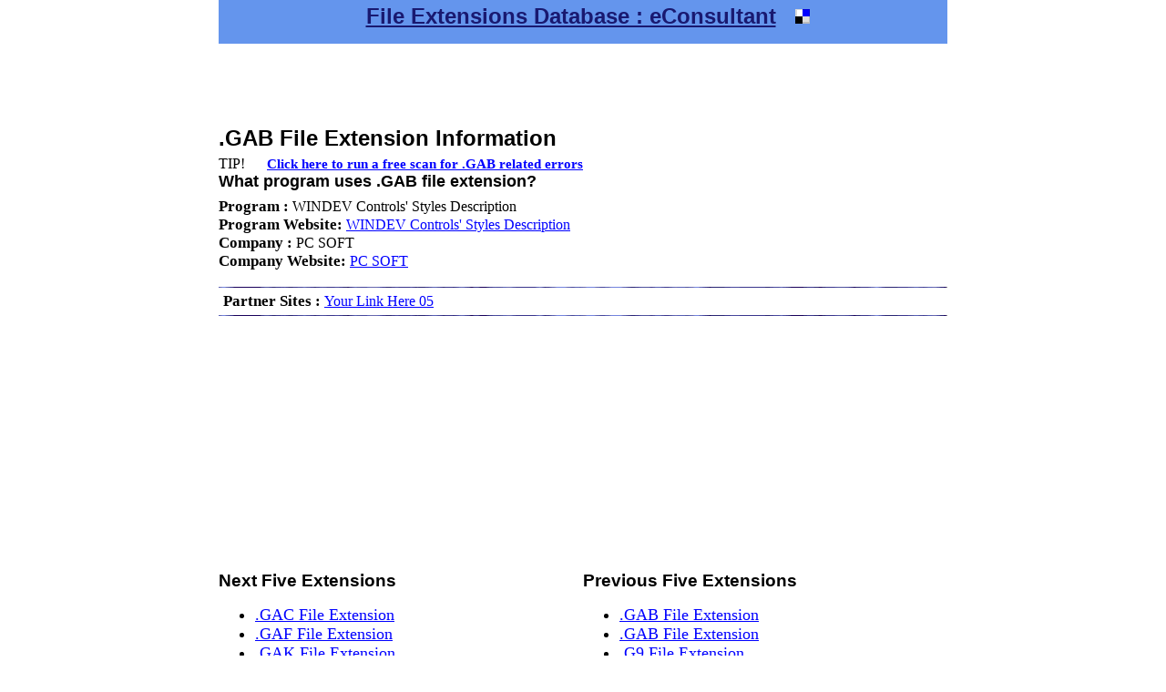

--- FILE ---
content_type: text/html
request_url: http://www.econsultant.com/file-extensions-g/gab-file-extension-windev-controls-styles-description.html
body_size: 2035
content:
<!DOCTYPE HTML PUBLIC "-//W3C//DTD HTML 4.01 Transitional//EN" "http://www.w3.org/TR/html4/loose.dtd">
<html>
<head>
<title>What program uses .GAB file extension : File Extensions Database : eConsultant</title>
<META NAME="description" content=".GAB files, extensions, eConsultant">
<META NAME="keywords" content="WINDEV Controls' Styles Description files, extensions, eConsultant">
<META NAME="robots" CONTENT="FOLLOW,INDEX">
<META http-equiv="Content-Type" CONTENT="text/html; charset=iso-8859-1">
<link rel="stylesheet" href="../file-extensions-database.css" type="text/css">
<script language="javascript">
 <!--
   if (window != top) top.location.href = location.href;
 // -->
</script>
</head>
<body>
<div id="container">
<div id="header">
<h1>
<a href="http://www.eConsultant.com/file-extensions/index.html">File Extensions Database : eConsultant</a>
&nbsp;
<a href="http://del.icio.us/post?title=File+Extensions+Database+:+eConsultant&amp;url=http://www.eConsultant.com/file-extensions/"><img src="http://www.econsultant.com/delicious-16x16.gif"></a>
</h1>
</div><!-- div-header-end -->
<div id="wrapper">
<div id="content">
<div id="adtop">
<script type="text/javascript"><!--
google_ad_client = "pub-8168430780237051";
/* 728x90, created 3/17/08 */
google_ad_slot = "0886324833";
google_ad_width = 728;
google_ad_height = 90;
//-->
</script>
<script type="text/javascript"
src="http://pagead2.googlesyndication.com/pagead/show_ads.js">
</script>
</div>
<h1>.GAB File Extension Information</h1>
<div id="uniblue">TIP! 
<a href="http://www.liutilities.com/affcb/?id=RBeconsultant&aff=2349&xat=.GAB">Click here to run a free scan for .GAB related errors</a>
</div><!-- div-uniblue-end -->
<h3>
What program uses .GAB file extension?
</h3>
<strong>Program : </strong>WINDEV Controls' Styles Description<br />
<strong>Program Website: </strong><a href="http://www.windev.com/">WINDEV Controls' Styles Description</a><br />
<strong>Company : </strong>PC SOFT<br />
<strong>Company Website: </strong><a href="http://www.windev.com/">PC SOFT</a><br />
<br />
<div id="line1">
<img src="../line.gif" height=1px width=800px></img>
</div>
<div id="elinks">
<script type="text/javascript" src="http://www.econsultant.com/ads/file-extensions-database05.js"></script>
</div>
<div id="line2">
<img src="../line.gif" height=1px width=800px></img>
</div>
<div id="adleft">
<script type="text/javascript"><!--
google_ad_client = "pub-8168430780237051";
/* 336x280, created 3/17/08 */
google_ad_slot = "6045002386";
google_ad_width = 336;
google_ad_height = 280;
//-->
</script>
<script type="text/javascript"
src="http://pagead2.googlesyndication.com/pagead/show_ads.js">
</script>
</div>
<div id="adright">
<script type="text/javascript"><!--
google_ad_client = "pub-8168430780237051";
/* 336x280, created 3/17/08 */
google_ad_slot = "9368042812";
google_ad_width = 336;
google_ad_height = 280;
//-->
</script>
<script type="text/javascript"
src="http://pagead2.googlesyndication.com/pagead/show_ads.js">
</script>
</div>
<div id="fleft">
<h2>Next Five Extensions</h2>
<ul>
<li><a href="http://www.econsultant.com/file-extensions-g/gac-file-extension-global-audio-control-skin.html">.GAC File Extension</a>
<li><a href="http://www.econsultant.com/file-extensions-g/gaf-file-extension-total-annihilation.html">.GAF File Extension</a>
<li><a href="http://www.econsultant.com/file-extensions-g/gak-file-extension-win32-shellext-file.html">.GAK File Extension</a>
<li><a href="http://www.econsultant.com/file-extensions-g/gal-file-extension-corel-multimedia-manager-album.html">.GAL File Extension</a>
<li><a href="http://www.econsultant.com/file-extensions-g/gal-file-extension-gallery-of-pictures.html">.GAL File Extension</a>
</ul>
</div>
<div id="fright">
<h2>Previous Five Extensions</h2>
<ul>
<li><a href="http://www.econsultant.com/file-extensions-g/gab-file-extension-global-address-book-export-file.html">.GAB File Extension</a>
<li><a href="http://www.econsultant.com/file-extensions-g/gab-file-extension-connectivity-memory-model-axo-axonic-connections-onto-presynaptic-terminals-inpu.html">.GAB File Extension</a>
<li><a href="http://www.econsultant.com/file-extensions-g/g9-file-extension-gest-data-file.html">.G9 File Extension</a>
<li><a href="http://www.econsultant.com/file-extensions-g/g8-file-extension-picturemaker-green-channel-image-data.html">.G8 File Extension</a>
<li><a href="http://www.econsultant.com/file-extensions-g/g8-file-extension-piclab-plane-three-graphics.html">.G8 File Extension</a>
</ul>
</div>
</div><!-- div-content-end -->
</div><!-- div-wrapper-end -->
<div id="line3">
<img src="../line.gif" height=1px width=800px></img>
</div>
<div id="adline">
<script type="text/javascript"><!--
google_ad_client = "pub-8168430780237051";
/* 728x15, created 3/17/08 */
google_ad_slot = "6058539469";
google_ad_width = 728;
google_ad_height = 15;
//-->
</script>
<script type="text/javascript"
src="http://pagead2.googlesyndication.com/pagead/show_ads.js">
</script>
</div>
<div id="extra">
<h2>Extensions starting with</h2>
<p>
<a href="http://www.econsultant.com/file-extensions-a/">A</a> | 
<a href="http://www.econsultant.com/file-extensions-b/">B</a> | 
<a href="http://www.econsultant.com/file-extensions-c/">C</a> | 
<a href="http://www.econsultant.com/file-extensions-d/">D</a> | 
<a href="http://www.econsultant.com/file-extensions-e/">E</a> | 
<a href="http://www.econsultant.com/file-extensions-f/">F</a> | 
<a href="http://www.econsultant.com/file-extensions-g/">G</a> | 
<a href="http://www.econsultant.com/file-extensions-h/">H</a> | 
<a href="http://www.econsultant.com/file-extensions-i/">I</a> | 
<a href="http://www.econsultant.com/file-extensions-j/">J</a> | 
<a href="http://www.econsultant.com/file-extensions-k/">K</a> | 
<a href="http://www.econsultant.com/file-extensions-l/">L</a> | 
<a href="http://www.econsultant.com/file-extensions-m/">M</a> | 
<a href="http://www.econsultant.com/file-extensions-n/">N</a> | 
<a href="http://www.econsultant.com/file-extensions-o/">O</a> | 
<a href="http://www.econsultant.com/file-extensions-p/">P</a> | 
<a href="http://www.econsultant.com/file-extensions-q/">Q</a> | 
<a href="http://www.econsultant.com/file-extensions-r/">R</a> | 
<a href="http://www.econsultant.com/file-extensions-s/">S</a> | 
<a href="http://www.econsultant.com/file-extensions-t/">T</a> | 
<a href="http://www.econsultant.com/file-extensions-u/">U</a> | 
<a href="http://www.econsultant.com/file-extensions-v/">V</a> | 
<a href="http://www.econsultant.com/file-extensions-w/">W</a> | 
<a href="http://www.econsultant.com/file-extensions-x/">X</a> | 
<a href="http://www.econsultant.com/file-extensions-y/">Y</a> | 
<a href="http://www.econsultant.com/file-extensions-z/">Z</a> | 
<a href="http://www.econsultant.com/file-extensions-0-9/">#-0-9</a>
</p>
</div><!-- div-extra-end -->
<div id="navigation">
<h2>Also Visit : </h2>
<p>
<a href="http://filextbank.com/">FilextBank: File Extensions List</a> | 
<a href="http://www.econsultant.com/i-want-freeware-utilities/">450+ Freeware Utilities</a> | 
<a href="http://www.econsultant.com/i-want-open-source-software/">400+ Open Source Utilities</a> | 
<a href="http://www.eConsultant.com/your-link-here/">Your Link Here</a>
<script type="text/javascript" language="javascript">
var sc_project=3533459;
var sc_invisible=1;
var sc_partition=39;
var sc_security="fea739b0";
</script>
<script type="text/javascript" language="javascript" src="http://www.statcounter.com/counter/counter.js"></script><noscript><a href="http://www.statcounter.com/" target="_blank"><img  src="http://c40.statcounter.com/3533459/0/fea739b0/1/" alt="hit counter" border="0"></a> </noscript>
<script src="http://922.hittail.com/mlt.js" type="text/javascript"></script>
<script type="text/javascript" src="http://log.enquisite.com/log.js?id=econsultant"></script>
</p>
</div><!-- div-navigation-end -->
<div id="footer"><p>eConsultant : 1997-2008 // <a href="http://www.sanjeev.net/">Sanjeev</a> // <a href="http://www.sanjeevnarang.com/">Narang</a></p></div>
</div><!-- div-container-end -->
</body>
</html>


--- FILE ---
content_type: text/html; charset=utf-8
request_url: https://www.google.com/recaptcha/api2/aframe
body_size: 267
content:
<!DOCTYPE HTML><html><head><meta http-equiv="content-type" content="text/html; charset=UTF-8"></head><body><script nonce="e2H0JFPR9C_97aIbv3TSRw">/** Anti-fraud and anti-abuse applications only. See google.com/recaptcha */ try{var clients={'sodar':'https://pagead2.googlesyndication.com/pagead/sodar?'};window.addEventListener("message",function(a){try{if(a.source===window.parent){var b=JSON.parse(a.data);var c=clients[b['id']];if(c){var d=document.createElement('img');d.src=c+b['params']+'&rc='+(localStorage.getItem("rc::a")?sessionStorage.getItem("rc::b"):"");window.document.body.appendChild(d);sessionStorage.setItem("rc::e",parseInt(sessionStorage.getItem("rc::e")||0)+1);localStorage.setItem("rc::h",'1769464677379');}}}catch(b){}});window.parent.postMessage("_grecaptcha_ready", "*");}catch(b){}</script></body></html>

--- FILE ---
content_type: text/css
request_url: http://www.econsultant.com/file-extensions-database.css
body_size: 731
content:
body	{
	background-color: #FFFFFF;
/*	background-color: #FDFCDC;*/
	color: #000000;
	font: Verdana, Arial, Helvetica, sans-serif;
	text-align:center;
	margin:0;
	padding:0;
	}

p	{
	font-size: 95%;
	line-height: 1.4em;
	margin: 0 1em 1em 1em;
	}
	
h1, h2, h3	{
	font-family: Verdana, Arial, Helvetica, sans-serif;
	font-weight: bold; 
	}
		

h1	{font-size: 150%; margin: 0 0 0.2em 0;}
h2	{font-size: 120%; margin: 0 0 0.4em 0;}
h3	{font-size: 110%; margin: 0 0 0.4em 0;}
h4	{font-size: 105%; margin: 0 0 0.4em 0;}
h5	{font-size: 105%; margin: 0 0 0 0;}

a:link {color:blue;}
a:visited { color: #990000; }
a:hover {background-color:#EEEE00;}

div#header a:link {color:#191970;}
div#header h1{height:2em;line-height:1.5em;margin:0;padding-left:10px;background: #6495ED; color: #000; text-align: center;}

div#container{text-align:left;}

div#elinks{padding:5px;}
div#elinks2{padding:5px;}

div#adtop{text-align: center;}
div#admid{text-align: center;}
div#adleft{float: left; width:400px; text-align: left;}
div#adright{float: right; width:400px; text-align: right;}
div#adline{text-align: center; padding:5px;}

div#fleft{float: left; width:400px;}
div#fright{float: right; width:400px;}

div#content li{font-size:1.1em;line-height:1.2;}
div#content h4{height:3em;line-height:1.25em;padding: 0 0.5em 0 0.5em; background: #afeeee;}
div#content h5{height:3em;line-height:1.25em;padding: 0 0.5em 0 0.5em; background: #afeeee;}
div#content strong{font-size: 105%;}

div#uniblue a{font-size: 95%; font-weight: bold; padding-left:20px; line-height:1.2em;}

div#line1{text-align:center;}
div#line2{text-align:center;}
div#line3{text-align:center;}

div#extra{background:#FFA500;}
div#extra a:link {color:#191970;}
div#extra h2{padding-left:0.4em;}
div#extra li{font-size:1.1em; line-height:1.2;padding-left:0.4em;}
div#extra p{font-size:1.2em; font-weight:bold; line-height:1.2;padding-left:0.4em;}

div#navigation{background:#6495ED;}
div#navigation a:link {color:#191970;}
div#navigation h2{padding-left:0.4em;}
div#navigation p{font-size:1.2em; font-weight:bold; line-height:1.2;padding-left:0.4em;}

div#footer{background: #000000;color: #FFFFFF;}
div#footer p{margin:0;padding:5px 10px; text-align:center;}

div#container{width:800px;margin:0 auto;}
div#extra{float:left;width:400px;}
div#navigation{float:right;width:400px;}
div#footer{clear:both;width:100%;}

--- FILE ---
content_type: text/javascript
request_url: http://www.econsultant.com/ads/file-extensions-database05.js
body_size: 137
content:
document.write("<strong>Partner Sites : </strong>");
document.write("<a href=http://www.econsultant.com/your-link-here/>Your Link Here 05</a>");